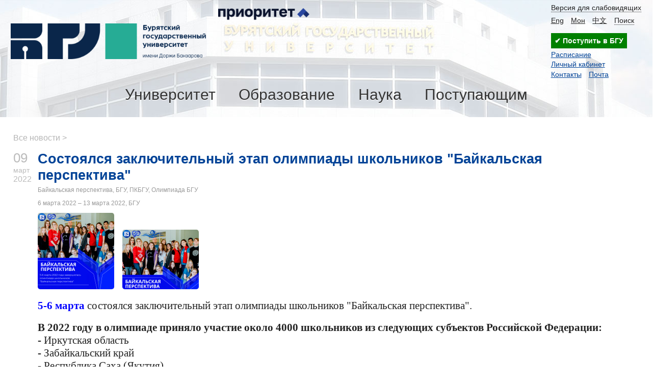

--- FILE ---
content_type: text/html; charset=UTF-8
request_url: https://www.bsu.ru/news/26067/
body_size: 9310
content:
<!DOCTYPE html>
<html>
<head>
	<title>Состоялся заключительный этап олимпиады школьников "Байкальская перспектива"</title>
	<link rel="shortcut icon" href="/favicon.svg" type="image/svg+xml">
	<meta http-equiv="X-UA-Compatible" content="IE=Edge">
	<meta name="viewport" content="width=device-width">
	<link rel="stylesheet" type="text/css" href="/content/css/style.m.css?v3">
	<script src="/content/js/jquery-1.7.1.min.js"></script>
	<script type="text/javascript" src="/content/js/search.js"></script>
	<link rel="stylesheet" href="/content/js/videojs/dist/video-js.min.css">
	<link rel="stylesheet" href="/content/js/videojs/dist/my-style-video-js.css">
	<script src="/content/js/videojs/dist/video.min.js"></script>
	
					<script src="/content/js/lightbox/js/lightbox.min.js"></script>
			<link href="/content/js/lightbox/css/lightbox.css" rel="stylesheet"/><style>
.ui_ac_box{position:relative;display:inline-block;}
.ui_ac_box .ui_ac_items{position:absolute;left:0;width:100%;border:solid 1px #ccc;background-color:#fafafa;box-shadow:0 0 7px -5px #333}
.ui_ac_box .ui_ac_items .ui_ac_item{padding:0.5em;cursor:pointer}
.ui_ac_box .ui_ac_items .ui_ac_item:hover, .ui_ac_box .ui_ac_items .ui_ac_item.hlight{background-color:#ffc}
.ui_ac_box input{padding-right:20px}
.ui_ac_box input.loading{background:url(/content/images/loading.gif) right center no-repeat;}
</style>
<script>
var UI_AC_DATA={};
var UI_AC_SETTINGS={};

function hlight(key,o){
    var n=o.name;
    var cur=$("#"+n+" .ui_ac_items .ui_ac_item.hlight");
    var all=$("#"+n+" .ui_ac_items .ui_ac_item");
    if(key==27){
	$("#"+n+" .ui_ac_items").addClass("hidden");
    }else if(all.length){
	cur.removeClass("hlight");
	$("#"+n+" .ui_ac_items").removeClass("hidden");

	if(key==40){
	    if(cur.length>0){
		if(cur.next().length) cur.next().addClass("hlight");
		else $("#"+n+" .ui_ac_items .ui_ac_item:first").addClass("hlight");
	    }else $("#"+n+" .ui_ac_items .ui_ac_item:first").addClass("hlight");
	}else if(key==38){
	    if(cur.length>0){
		if(cur.prev().length)cur.prev().addClass("hlight");
		else $("#"+n+" .ui_ac_items .ui_ac_item:last").addClass("hlight");
	    }else $("#"+n+" .ui_ac_items .ui_ac_item:last").addClass("hlight");
	}else if(key==13) cur.trigger("click");

    }
}

function ui_ac_ch(event,o){
    var event=event||window.event;
    var key=event.keyCode ? event.keyCode : event.which ? event.which : null;
    var n=o.name;
    var t=o.value.toLowerCase();
    if(key==38||key==40||key==13||key==27){
	return hlight(key,o);
}

    if((t.length>=UI_AC_SETTINGS[n].min_length)){
	var indx=t.substring(0,UI_AC_SETTINGS[n].min_length);
	if(UI_AC_DATA[n]==undefined)UI_AC_DATA[n]={};
	if(UI_AC_DATA[n][indx]==undefined){
	    $.ajax({
		url: UI_AC_SETTINGS[n].ajax_url,
		type: "POST",
		data: {"index":indx},
		dataType: "json",
		success: function(data){
		    $("#"+n+" input").removeClass("loading");
		    UI_AC_DATA[n][indx]={};
		    if(data.items) UI_AC_DATA[n][indx].items=data.items;
		    else if(data.records) UI_AC_DATA[n][indx].items=data.records;
		    ui_ac_draw_items(o);
		},
		error:function(e,t){
		    $("#"+n+" input").removeClass("loading");
		    UI_AC_DATA[n][indx]=undefined;
            console.log(e.responseText);
		}
	    });
	    UI_AC_DATA[n][indx]="...";
	    $("#"+n+" input").addClass("loading");
	}else{
	    if(UI_AC_DATA[n][indx]!="..."){
		ui_ac_draw_items(o);
	    }
	}
    }

}
function ui_ac_draw_items(o){
    var n=o.name;
    var t=o.value.toLowerCase();
    var res="",cnt=0,onclick="",html="";
    var indx=t.substring(0,UI_AC_SETTINGS[n].min_length);

    if(UI_AC_DATA[n][indx] && UI_AC_DATA[n][indx].items){
	for(var i in UI_AC_DATA[n][indx].items){
	    var item=UI_AC_DATA[n][indx].items[i];
	    if(item.title.toLowerCase().indexOf(t)>=0){
		onclick=item.onclick || "";
		html=item.html || "<div class=\"ui_ac_item_title\" >"+item.title+"</div>";
		res+="<div class=\"ui_ac_item\" onclick=\""+onclick+"\"><div class=\"ui_ac_item_title\" >"+html+"</div></div>";
		cnt++;
		if(UI_AC_SETTINGS[n].limit>0 && cnt>=UI_AC_SETTINGS[n].limit) break;
	    }
	}
    }
    if(cnt==0)res="<div style=\"padding:0.5em\">"+UI_AC_SETTINGS[n].msg_no_items+"</div>";
    $("#"+n+" .ui_ac_items").html(res);
    $("#"+n+" .ui_ac_items").removeClass("hidden");
}

$(document).ready(function(){
    $(".ui_ac_box.autohide .ui_ac_items").click(function(){$(this).addClass("hidden");});
});
</script>
<script>UI_AC_SETTINGS["finder"]={"min_length":3,"msg_no_items":"Информация не найдена","ajax_url":"/?ajax_query=find_on_site","limit":0};</script>
	<!--SCRIPT-->
	<script type="text/javascript">
		function set_cookie(cookieName,cookieValue,nDays,d){ var today = new Date(); var expire = new Date(); if (nDays==null || nDays==0) nDays=1; expire.setTime(d*today.getTime() + 3600000*24*nDays); document.cookie = cookieName+"="+escape(cookieValue)+ ";expires="+expire.toGMTString()+";path=/";}
		function ch_theme(){
			if($("#theme").hasClass("bw")){
				$("#ch_theme").text($("#ch_theme").data("small"));
				set_cookie("theme","bw",14,1);
			}else{
				$("#ch_theme").text($("#ch_theme").data("large"));
				set_cookie("theme","",14,0);
			}
		}
		$(function(){
			$("#ch_theme").click(function(){$("#theme").toggleClass("bw");ch_theme();});
			$("#main_menu .main_menu_item .menu_trigger").click(function(){
				$("html").addClass("noscroll");
				$("#main_menu .main_menu_item").removeClass("active");
				var p=$(this).closest(".main_menu_item");
				p.addClass("active");
				if(p.find(".parent_link").length==0){
					var $l=p.find(".main_menu_link");
					p.find(".submenu").prepend("<div class='parent_link'><a href='"+$l.attr("href")+"'>"+$l.text()+"</a></div>");
				}
			});
			$("#main_menu .main_menu_item .submenu").click(function(){$("#main_menu .main_menu_item").removeClass("active");$("html").removeClass("noscroll");});
			<!--JQUERY-->
		});
	</script>
</head>
<body id="theme" class="">

<div class="page-wrap">

<div id="campus">
	<div id="head_line">
		<div id="head" class="limiter"><!--LOGIN-->
			<div id="search_block" class="hidden" onkeydown="search_block_onkeydown(event)">
						<div id="search">
							<div id="finder" class="ui_ac_box autohide "><input name="finder" type="text" onkeyup="ui_ac_ch(event,this)" style="" id="search_txt" placeholder="Поиск" autocomplete="off"><div class="ui_ac_items hidden"></div></div><span id="hide_find" onclick="hide_finder()">&times;</span>
						</div>
					</div>
			<a href="/" id="img_logo"></a>
			<a href="/university/prioritet-2030/" class="prior2030"></a>
			<div class="top_menu">
				<div class="top_links"><a class="top_link top_link1" id="ch_theme" data-small="Обычная версия сайта" data-large="Версия для слабовидящих" onclick="return false" itemprop="copy" href="/?bw">Версия для слабовидящих</a><a class="top_link top_link2"  href="https://en.bsu.ru">Eng</a><a class="top_link top_link5"  href="https://bsu.ru/abit/22529/">Мон</a><a class="top_link top_link6"  href="https://bsu.ru/abit/22539/">中文</a><a class="top_link top_link4" onclick="open_finder()" href="#">Поиск</a></div>
<div><a href="https://my.bsu.ru/ab/" style="display:inline-block;text-decoration:none;outline:none;font-weight:600;padding:0.5em;background-color:#008000;color:#fff">&#10004; Поступить в БГУ </a></div>
				<div class="fav_links">
					<div class="fav_link">
						<a href="/rasp/">Расписание</a>
					</div><div class="fav_link">
						<a href="https://my.bsu.ru">Личный кабинет</a>
					</div><div class="fav_link">
						<a href="/tbook/">Контакты</a><a href="https://mail.yandex.ru/?pdd_domain=bsu.ru" style="margin-left:1em;">Почта</a>
					</div><!--ROOT-->
				</div>
			</div>
			<div id="main_menu">
				<span class="menu_border">
					<span  class="main_menu_item">
						<a class="main_menu_link" href="/university/">Университет</a><span class="menu_trigger"></span>
						<div class="submenu">
							<div class="submenu_item">
								<div class="exact_menu_item">
									<a class="exact_menu_link" href="/university/about">Информация об университете</a>
								</div>
								<div class="exact_menu_item">
									<a class="exact_menu_link" href="/university/leader/">Руководство университета</a>
								</div>
								<div class="exact_menu_item">
									<a class="exact_menu_link" href="/university/departments/">Структура университета</a>
								</div>
								<div class="exact_menu_item">
									<a class="exact_menu_link" href="/university/departments/institutes/">Институты и колледж</a>
								</div>
								<div class="exact_menu_item">
									<a class="exact_menu_link" href="/pps">Педагогический состав</a>
								</div>
								<div class="exact_menu_item">
									<a class="exact_menu_link" href="/university/docs/">Нормативные документы</a>
								</div>
							</div>
							<div class="submenu_item">
								<div class="exact_menu_item">
									<a class="exact_menu_link" href="/sveden/">Сведения об образовательной организации</a>
								</div>
								<div class="exact_menu_item">
									<a class="exact_menu_link" href="/university/international/">Международная деятельность</a>
								</div>
								<div class="exact_menu_item">
									<a class="exact_menu_link" href="/university/publisher/">Издательская деятельность</a>
								</div>
								<div class="exact_menu_item">
									<a class="exact_menu_link" href="/university/social/">Воспитательная и социальная работа</a>
								</div>
								<div class="exact_menu_item">
									<a class="exact_menu_link" href="/university/employment/">Практика и содействие трудоустройству</a>
								</div>
								<div class="exact_menu_item">
									<a class="exact_menu_link" href="/university/vacant/">Вакантные места для приема</a>
								</div>
							</div>
							<div class="submenu_item">
								<div class="exact_menu_item">
									<a class="exact_menu_link" href="/university/prioritet-2030/">Программа "Приоритет 2030"</a>
								</div>
								<div class="exact_menu_item">
									<a class="exact_menu_link" href="/university/21500/">Миссия и символика университета</a>
								</div>
								<div class="exact_menu_item">
									<a class="exact_menu_link" href="/university/requisites/">Реквизиты организации</a>
								</div>
								<div class="exact_menu_item">
									<a class="exact_menu_link" href="/tbook/">Контакты (адреса и телефоны)</a>
								</div>
								<div class="exact_menu_item">
									<a class="exact_menu_link" href="/university/feedback/">Обратная связь</a>
								</div>
								<div class="exact_menu_item">
									<a class="exact_menu_link" href="/pushkinskaya-karta/">Пушкинская карта</a>
								</div>
							</div>
						</div>
					</span>
					<span  class="main_menu_item">
						<a class="main_menu_link" href="/education/">Образование</a><span class="menu_trigger"></span>
						<div class="submenu">
							<div class="submenu_item">
								<div class="exact_menu_item">
									<a class="exact_menu_link" href="/university/departments/aup/umu/">Учебно-методическое управление</a>
								</div>						
								<div class="exact_menu_item">
									<a class="exact_menu_link" href="/education/ums/">Учебно-методический совет</a>
								</div>								
								<div class="exact_menu_item">
									<a class="exact_menu_link" href="/university/departments/aup/umu/13584/">График представления документов УМД</a>
								</div>
								<div class="exact_menu_item">
									<a class="exact_menu_link" href="/university/departments/aup/umu/13585/">Документационное обеспечение ОД</a>
								</div>
								<div class="exact_menu_item">
									<a class="exact_menu_link" href="/education/ums/umo/">Учебно-методические объединения</a>
								</div>
								<div class="exact_menu_item">
									<a class="exact_menu_link" href="/university/departments/aup/umu/links/">Полезные ссылки</a>
								</div>
							</div>
							<div class="submenu_item">																
								<div class="exact_menu_item">
									<a class="exact_menu_link" href="/sveden/eduStandarts">Образовательные стандарты</a>
								</div>
								<div class="exact_menu_item">
									<a class="exact_menu_link" href="/education/programs/">Образовательные программы</a>
								</div>
								<div class="exact_menu_item">
									<a class="exact_menu_link" href="/education/kalendarnyj-uchebnyj-grafik/">Календарный учебный график</a> 
								</div>									
								<div class="exact_menu_item">
									<a class="exact_menu_link" href="/university/docs/akti-fgos/">Локальные нормативные акты для УП</a>
								</div>	
								<div class="exact_menu_item">
									<a class="exact_menu_link" href="/education/metoddoc/">Методические и иные документы</a>
								</div>							
								<div class="exact_menu_item">
									<a class="exact_menu_link" href="/education/sfo/">Сетевая форма обучения</a>
								</div>	
							</div>							
							<div class="submenu_item">
								<div class="exact_menu_item">
									<a class="exact_menu_link" href="/university/departments/aup/ino/">Институт непрерывного образования</a>
								</div>							
								<div class="exact_menu_item">
									<a class="exact_menu_link" href="https://dnk.bsu.ru/">Дом научной коллаборации</a>
								</div>							
								<div class="exact_menu_item">
									<a class="exact_menu_link" href="https://e.bsu.ru/">Портал электронного обучения</a>
								</div>							
								<div class="exact_menu_item">
									<a class="exact_menu_link" href="/university/departments/institutes/mi/akkreditacionno-simulyacionnyj-centr/">Аккредитационно-симуляционный центр</a>
								</div>
								<div class="exact_menu_item">
									<a class="exact_menu_link" href="/education/lo-condtions/">Обучение инвалидов и лиц с ОВЗ</a>
								</div>	
								<div class="exact_menu_item">
									<a class="exact_menu_link" href="/education/ocenka_kachestva_obraz_umu/">Система оценки качества образования</a>
								</div>	
							</div>							
						</div>
					</span>
					<span  class="main_menu_item">
						<a class="main_menu_link" href="/science/">Наука</a><span class="menu_trigger"></span>
						<div class="submenu">
							<div class="submenu_item">
								<div class="exact_menu_item">
									<a class="exact_menu_link" href="/science/ndep/">Научные подразделения</a>
								</div>
								<div class="exact_menu_item">
									<a class="exact_menu_link" href="/science/nich/">Научно-исследовательская часть</a>
								</div>
								<div class="exact_menu_item">
									<a class="exact_menu_link" href="/science/pgdep/">Отдел подготовки кадров высшей квалификации</a>
								</div>
								<div class="exact_menu_item">
									<a class="exact_menu_link" href="/science/pgdep/aspirantura/">Аспирантура</a>
								</div>
								<div class="exact_menu_item">
									<a class="exact_menu_link" href="/science/pgdep/doctorantura/">Докторантура</a>
								</div>
								<div class="exact_menu_item">
									<a class="exact_menu_link" href="/science/pgdep/ordinatura/">Ординатура</a>
                                                                </div>
							</div>
							<div class="submenu_item">

								<div class="exact_menu_item">
									<a class="exact_menu_link" href="/science/grants/">Гранты и конкурсы</a>
								</div>
								<div class="exact_menu_item">
									<a class="exact_menu_link" href="/science/events/">Научные мероприятия</a>
								</div>
								<div class="exact_menu_item">
									<a class="exact_menu_link" href="/science/docs/">Положения и формы документов</a>
								</div>
								<div class="exact_menu_item">
									<a class="exact_menu_link" href="/science/innovation/">Инновации</a>
								</div>
								<div class="exact_menu_item">
									<a class="exact_menu_link" href="/science/plan-nir/">Планы НИР</a>
								</div>
								<div class="exact_menu_item">
									<a class="exact_menu_link" href="/science/13385/">Итоги НИД</a>
								</div>
							</div>
							<div class="submenu_item">								
								<div class="exact_menu_item">
									<a class="exact_menu_link" href="/science/dissov/">Диссертационные советы</a>
								</div>
								<div class="exact_menu_item">
									<a class="exact_menu_link" href="/dissers/">Объявления о защите диссертаций</a>
								</div>
								<div class="exact_menu_item">
									<a class="exact_menu_link" href="/science/dissov/vdis/">Видео защиты диссертаций</a>
								</div>
								<div class="exact_menu_item">
									<a class="exact_menu_link" href="https://journals.bsu.ru/">Научные журналы</a>
								</div>
								<div class="exact_menu_item">
									<a class="exact_menu_link" href="/university/publisher/publication/publications/">Научные труды</a>
								</div>
								<div class="exact_menu_item">
									<a class="exact_menu_link" href="/science/nirs/">Студенческая наука</a>
								</div>
							</div>
						</div>
					</span>
					<span  class="main_menu_item">
						<a class="main_menu_link" href="/abit/">Поступающим</a><span class="menu_trigger"></span>
						<div class="submenu">
							<div>
							<div class="submenu_item">
								<div class="exact_menu_item">
									<a class="exact_menu_link" href="/abit/camp2026/bak2026/">Поступление на бакалавриат и специалитет</a>
								</div>
								<div class="exact_menu_item">
									<a class="exact_menu_link" href="/abit/camp2026/mag2026/">Поступление в магистратуру</a>
								</div>
								<div class="exact_menu_item">
									<a class="exact_menu_link" href="/abit/camp2026/asp2026/">Поступление в аспирантуру</a>
								</div>
								<div class="exact_menu_item">
									<a class="exact_menu_link" href="/abit/camp2026/ord2026/">Поступление в ординатуру</a>
								</div>
								<div class="exact_menu_item">
									<a class="exact_menu_link" href="/abit/camp2026/spo2026/">Поступление в колледж БГУ</a>
								</div>
								<div class="exact_menu_item">
									<a class="exact_menu_link" href="/abit/international/">Прием иностранных граждан</a>
								</div>

							</div>
							<div class="submenu_item">   
								<div class="exact_menu_item">
									<a class="exact_menu_link" href="/abit/camp2026/sroki2026/">Сроки приёма и зачисления</a>
								</div> 
								<div class="exact_menu_item">
									<a class="exact_menu_link" href="/abit/camp2026/stoimost2026/">Стоимость обучения</a>
								</div>
								<div class="exact_menu_item">
									<a class="exact_menu_link" href="/university/fs/">Стипендия и материальная помощь</a>
								</div>
								<div class="exact_menu_item">
									<a class="exact_menu_link" href="/abit/info/obshezhitiya/">Общежития и условия их предоставления</a>
								</div>
								<div class="exact_menu_item">
									<a class="exact_menu_link" href="/abit/events/">Университетские мероприятия</a>
								</div>
								<div class="exact_menu_item">
									<a class="exact_menu_link" href="/abit/olympics/">Олимпиады для школьников</a>
								</div>
							</div>
							<div class="submenu_item">
								<div class="exact_menu_item">
									<a class="exact_menu_link" href="https://my.bsu.ru/ab/calc/">Калькулятор ЕГЭ для БГУ</a>
								</div>
								<div class="exact_menu_item">
									<a class="exact_menu_link" href="/abit/prepdep/">Подготовительные курсы</a>
								</div>
								<div class="exact_menu_item">
									<a class="exact_menu_link" href="/abit/">Cписок поданных заявлений</a>
								</div>
								<div class="exact_menu_item">
									<a class="exact_menu_link" href="/abit/rating/">Рейтинговые списки</a>
								</div>
								<div class="exact_menu_item">
									<a class="exact_menu_link" href="/abit/order/">Приказы о зачислении</a>
								</div>
								<div class="exact_menu_item">
									<a class="exact_menu_link" href="https://my.bsu.ru/ab/">Личный кабинет Абитуриента</a>
								</div>
							</div>
							</div>
						</div>
					</span>
				</span>
			</div>
		</div>
	</div>
	<!--CAROUSEL-->
</div>
	<div id="main">
		<div class="limiter">
			<!--BEFORE_CONTENT-->
			<div class="crumbs"><a href="/news/">Все новости ></a></div>
			<div class="news_date "><span class="news_day">09</span><span class="news_month">март</span><span class="news_year">2022</span></div><div class="news_content"><h1 class="title_news">Состоялся заключительный этап олимпиады школьников "Байкальская перспектива"</h1><div class="tags"><a href="/news/?t=Байкальская перспектива">Байкальская перспектива</a>, <a href="/news/?t=БГУ">БГУ</a>, <a href="/news/?t=ПКБГУ">ПКБГУ</a>, <a href="/news/?t=Олимпиада БГУ">Олимпиада БГУ</a></div><div class="tags" style="margin-top:0">6 марта 2022 &ndash; 13 марта 2022, БГУ</div><div class="new_images"><span class="new_img"><a data-lightbox="new_photos" title=" перспектива" href="/content/page/26067/baikalskaya-perspektiva.png"><img style="display:block" src="/content/page/26067//thumbs/baikalskaya-perspektiva.png" alt=" перспектива"></a></span><span class="new_img"><a data-lightbox="new_photos" title="baikalskaya-perspektiva2" href="/content/page/26067/baikalskaya-perspektiva2.png"><img style="display:block" src="/content/page/26067//thumbs/baikalskaya-perspektiva2.png" alt="baikalskaya-perspektiva2"></a></span></div><p>
<span style="font-family: 'Times New Roman'; font-size: 16pt;"><span style="color: #0000ff;"><strong>5-6 марта</strong></span> состоялся заключительный этап олимпиады школьников "Байкальская перспектива".</span><br /><br /><strong><span style="font-family: 'Times New Roman'; font-size: 16pt;">В 2022 году в олимпиаде приняло участие около 4000 школьников из следующих субъектов Российской Федерации:</span></strong><br /><span style="font-family: 'Times New Roman'; font-size: 16pt;">- Иркутская область<br />- Забайкальский край<br />- Республика Саха (Якутия)<br />- Республика Тыва<br />- Республика Хакасия<br />- Алтайский край<br />- Вологодская область<br />- Кировская область<br />- Орловская область<br />- Приморский край<br />- Хабаровский край<br />- Ставропольский край<br />А также из Монголии, Узбекистана и Белоруссии!<br /><br />Заключительный этап олимпиады проводился в очном формате.<br /><br /><strong><em>Для участников из отдаленных районов и регионов было организовано около 60 площадок!</em></strong><br /><br />На площадке БГУ с вами работали лучшие студенты и преподаватели Бурятского государственного университета имени Доржи Банзарова!<br /><br /><span style="color: #0000ff;"><strong>Результаты заключительного этапа будут опубликованы 17-19 марта 2022 года</strong></span> на официальном сайте олимпиады <a href="https://vk.com/away.php?to=https%3A%2F%2Folymp.bsu.ru%2F&amp;post=-62742601_3706&amp;cc_key=" target="_blank" rel="nofollow noopener">https://olymp.bsu.ru/</a><br /><br />НАПОМИНАЕМ, <span style="color: #ff0000;"><em>победителям и призерам Олимпиады при поступлении в Университет будет начислено дополнительно 6 баллов</em></span> к суммарному баллу ЕГЭ.<br /><br />Приглашаем всех участников, которые по уважительным причинам не смогли принять участие в заключительном этапе олимпиады поучаствовать в олимпиаде "ОТКРЫТЫЙ УНИВЕРСИТЕТ"!<br />Можно получить дополнительно 4 балла при поступлении. Олимпиада состоится 30-31 марта 2022 г.<br /><br />Регистрация до 20 марта 23:59 ч. по ссылке - <a href="https://vk.com/away.php?to=https%3A%2F%2Fvk.cc%2FcbCWXC&amp;post=-62742601_3706&amp;cc_key=" target="_blank" rel="nofollow noopener">https://vk.cc/cbCWXC</a></span></div><script src="https://yastatic.net/share2/share.js"></script><h4>Поделиться новостью:</h4><div class="ya-share2" data-curtain data-size="l" data-shape="round" data-services="vkontakte,odnoklassniki,telegram,viber,whatsapp" data-title data-description data-image></div>
			<!--ALBUMS-->
			<!--AFTER_CONTENT-->
		</div>
	</div>
</div>
<div id="footer" class="site-footer">
	<div class="limiter">
		<div class="footer_sitename footer_part">&copy; Бурятский государственный университет имени Доржи Банзарова</div><div class="footer_address footer_part">
			<address>670000, Республика Бурятия<br>г. Улан-Удэ, ул. Смолина, 24а</address>
			<div class="contact"><a href="https://bsu.ru/tbook/">Телефонный справочник</a> | <a href="https://bsu.ru/maps">Корпуса</a>
			<p>Новости на сайт: <a href="mailto:pr@bsu.ru">pr@bsu.ru</a></div>
		</div><div class="footer_contacts footer_part">
			<div class="phones">
				<div class="contact">
					<b>Приемная комиссия</b><br><a class="tel" href="tel:+73012217426">8 (3012) 21-74-26</a>, <a class="tel" href="tel:+73012227722">8 (3012) 22-77-22</a>
				</div><div class="contact">
					<b>Приемная ректора</b><br><a class="tel" href="tel:+73012297170">8 (3012) 29-71-70</a>
				</div>
			</div><div class="contact">E-mail: 
				<a href="mailto:univer@bsu.ru">univer@bsu.ru</a>
			</div>
		</div><div class="footer_media footer_part"><div class="social_links">
				<a class="social_link vk" href="https://vk.com/bsu03">
					<span class="social">vk.com/bsu03</span>
				</a><a class="social_link rt" href="https://rutube.ru/channel/23337819">
					<span class="social">rutube.ru/channel/23337819</span>
				</a></div><div class="social_links">
				<a class="social_link ok" href="https://ok.ru/lifebsu">
					<span class="social">ok.ru/group/lifebsu</span>
				</a><a class="social_link yt" href="https://max.ru/bsu03 ">
					<span class="social">max.ru/bsu03</span>
				</a></div><div class="social_links">
				<a class="social_link yz" href="https://zen.yandex.ru/bsu">
					<span class="social">zen.yandex.ru/bsu</span>
				</a><a class="social_link tg" href="https://t.me/bsulite">
					<span class="social">t.me/bsulite</span>
				</a></div><div class="external_links"><span class="site_link">
					<a href="/services/statistics/">Статистика</a>
				</span><span class="site_link">
					<a href="https://minobrnauki.gov.ru">Минобрнауки РФ</a>
				</span>
			</div>
		</div>
<!-- Yandex.Metrika counter --><div style="display:none;"><script type="text/javascript">(function(w, c) { (w[c] = w[c] || []).push(function() { try { w.yaCounter9553528 = new Ya.Metrika({id:9553528, clickmap:true,webvisor:true}); } catch(e) { } }); })(window, "yandex_metrika_callbacks");</script></div><script src="//mc.yandex.ru/metrika/watch.js" type="text/javascript" defer="defer"></script><noscript><div><img src="//mc.yandex.ru/watch/9553528" style="position:absolute; left:-9999px;" alt="" /></div></noscript><!-- /Yandex.Metrika counter -->
	<!--LiveInternet counter--><script type="text/javascript"><!--
		document.write("<img style='position:absolute;' src='https://counter.yadro.ru/hit?r"+
		escape(document.referrer)+((typeof(screen)=="undefined")?"":
		";s"+screen.width+"*"+screen.height+"*"+(screen.colorDepth?
		screen.colorDepth:screen.pixelDepth))+";u"+escape(document.URL)+
		";i"+escape("Жж"+document.title.substring(0,80))+";"+Math.random()+
		"' width=1 height=1 alt=''>")//--></script><!--/LiveInternet-->
<!-- Top.Mail.Ru counter --><script type="text/javascript">var _tmr = window._tmr || (window._tmr = []);_tmr.push({id: "3581572", type: "pageView", start: (new Date()).getTime()});(function (d, w, id) {  if (d.getElementById(id)) return;  var ts = d.createElement("script"); ts.type = "text/javascript"; ts.async = true; ts.id = id;  ts.src = "https://top-fwz1.mail.ru/js/code.js";  var f = function () {var s = d.getElementsByTagName("script")[0]; s.parentNode.insertBefore(ts, s);};  if (w.opera == "[object Opera]") { d.addEventListener("DOMContentLoaded", f, false); } else { f(); }})(document, window, "tmr-code");</script><noscript><div><img src="https://top-fwz1.mail.ru/counter?id=3581572;js=na" style="position:absolute;left:-9999px;" alt="Top.Mail.Ru" /></div></noscript>
	</div>
</div>
</body>
</html>